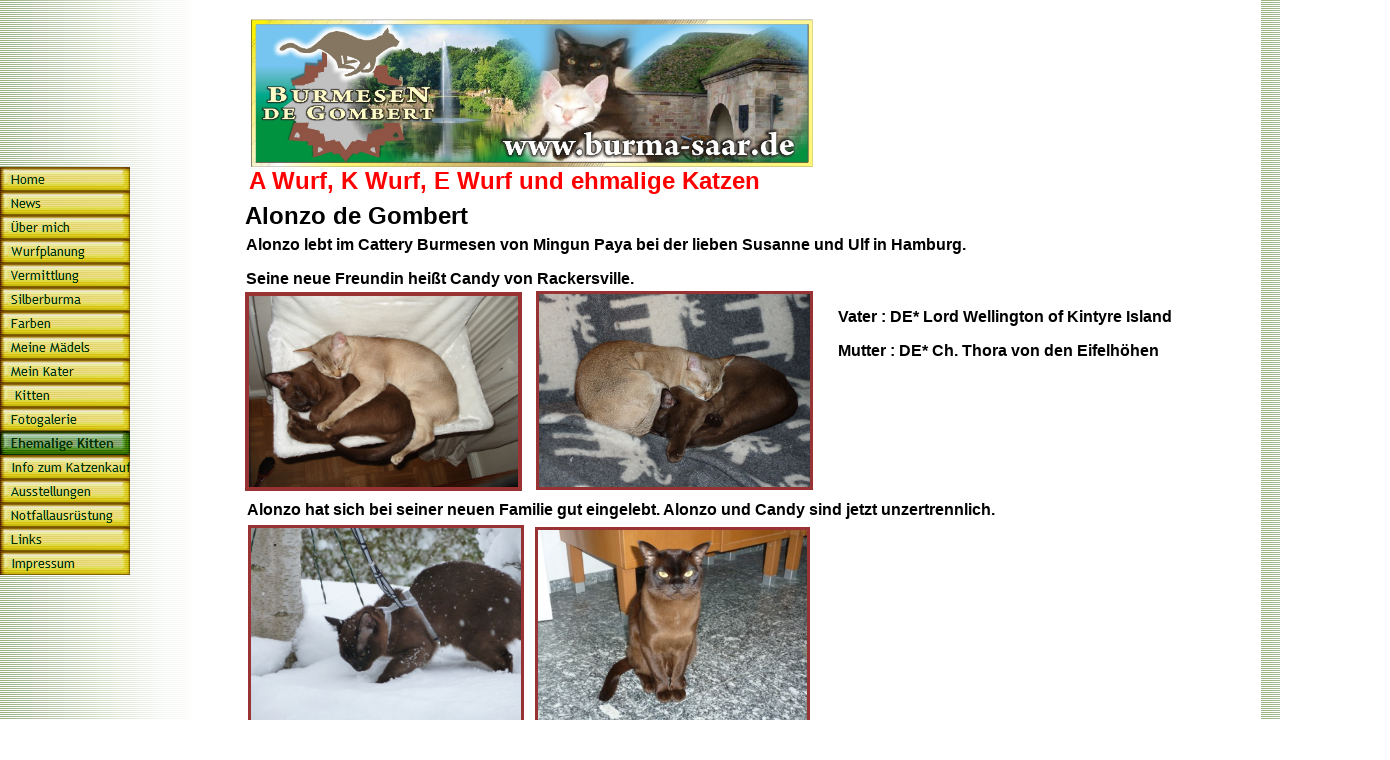

--- FILE ---
content_type: text/html
request_url: http://burma-saar.de/html/ehemalige_kitten.html
body_size: 10835
content:

<!DOCTYPE HTML PUBLIC "-//W3C//DTD HTML 4.01 Transitional//EN">
<html>
<head>
<title>Ehemalige Kitten</title>
<meta http-equiv="Content-Type" content="text/html; charset=ISO-8859-1">
<meta name="Generator" content="NetObjects Fusion 9 for Windows">
<script type="text/javascript">
<!--
function F_loadRollover(){} function F_roll(){}
//-->
</script>
<SCRIPT TYPE="text/javascript" SRC="../assets/rollover.js"></SCRIPT>
<link rel="stylesheet" type="text/css" href="../html/style.css">
<link rel="stylesheet" type="text/css" href="../html/site.css">
</head>
<body style="margin: 0px;">
 <table cellpadding="0" cellspacing="0" border="0" width="1390">
  <tr valign="top" align="left">
   <td>
    <table border="0" cellspacing="0" cellpadding="0" width="130">
     <tr valign="top" align="left">
      <td height="167"></td>
     </tr>
     <tr valign="top" align="left">
      <td height="408" width="130">
       <table id="NavigationBar1" border="0" cellspacing="0" cellpadding="0" width="130">
        <tr valign="top" align="left">
         <td width="130" height="24"><a href="../index.html" style="cursor:hand; text-decoration:none;" onMouseOver="F_loadRollover('Navigationsschaltflaeche18','',0);F_roll('Navigationsschaltflaeche18',1)" onMouseOut="F_roll('Navigationsschaltflaeche18',0)"><img id="Navigationsschaltflaeche18" name="Navigationsschaltflaeche18" height="24" width="130" src="../assets/images/autogen/Home_Np1_1.gif" onmouseover="F_loadRollover(this,'Home_NRp2_1.gif',0)" border="0" alt="Home" title="Home"></a></td>
        </tr>
        <tr valign="top" align="left">
         <td width="130" height="24"><a href="../html/news.html" style="cursor:hand; text-decoration:none;" onMouseOver="F_loadRollover('Navigationsschaltflaeche19','',0);F_roll('Navigationsschaltflaeche19',1)" onMouseOut="F_roll('Navigationsschaltflaeche19',0)"><img id="Navigationsschaltflaeche19" name="Navigationsschaltflaeche19" height="24" width="130" src="../assets/images/autogen/News_Np1_1.gif" onmouseover="F_loadRollover(this,'News_NRp2_1.gif',0)" border="0" alt="News" title="News"></a></td>
        </tr>
        <tr valign="top" align="left">
         <td width="130" height="24"><a href="../html/uber_mich_.html" style="cursor:hand; text-decoration:none;" onMouseOver="F_loadRollover('Navigationsschaltflaeche20','',0);F_roll('Navigationsschaltflaeche20',1)" onMouseOut="F_roll('Navigationsschaltflaeche20',0)"><img id="Navigationsschaltflaeche20" name="Navigationsschaltflaeche20" height="24" width="130" src="../assets/images/autogen/Uber_mich__Np1_1.gif" onmouseover="F_loadRollover(this,'Uber_mich__NRp2_1.gif',0)" border="0" alt="Über mich " title="Über mich "></a></td>
        </tr>
        <tr valign="top" align="left">
         <td width="130" height="24"><a href="../html/wurfplanung.html" style="cursor:hand; text-decoration:none;" onMouseOver="F_loadRollover('Navigationsschaltflaeche21','',0);F_roll('Navigationsschaltflaeche21',1)" onMouseOut="F_roll('Navigationsschaltflaeche21',0)"><img id="Navigationsschaltflaeche21" name="Navigationsschaltflaeche21" height="24" width="130" src="../assets/images/autogen/Wurfplanung_Np1_1.gif" onmouseover="F_loadRollover(this,'Wurfplanung_NRp2_1.gif',0)" border="0" alt="Wurfplanung" title="Wurfplanung"></a></td>
        </tr>
        <tr valign="top" align="left">
         <td width="130" height="24"><a href="../html/vermittlung.html" style="cursor:hand; text-decoration:none;" onMouseOver="F_loadRollover('Navigationsschaltflaeche22','',0);F_roll('Navigationsschaltflaeche22',1)" onMouseOut="F_roll('Navigationsschaltflaeche22',0)"><img id="Navigationsschaltflaeche22" name="Navigationsschaltflaeche22" height="24" width="130" src="../assets/images/autogen/Vermittlung_Np1_1.gif" onmouseover="F_loadRollover(this,'Vermittlung_NRp2_1.gif',0)" border="0" alt="Vermittlung" title="Vermittlung"></a></td>
        </tr>
        <tr valign="top" align="left">
         <td width="130" height="24"><a href="../html/silberburma.html" style="cursor:hand; text-decoration:none;" onMouseOver="F_loadRollover('Navigationsschaltflaeche23','',0);F_roll('Navigationsschaltflaeche23',1)" onMouseOut="F_roll('Navigationsschaltflaeche23',0)"><img id="Navigationsschaltflaeche23" name="Navigationsschaltflaeche23" height="24" width="130" src="../assets/images/autogen/Silberburma_Np1_1.gif" onmouseover="F_loadRollover(this,'Silberburma_NRp2_1.gif',0)" border="0" alt="Silberburma" title="Silberburma"></a></td>
        </tr>
        <tr valign="top" align="left">
         <td width="130" height="24"><a href="../html/farben.html" style="cursor:hand; text-decoration:none;" onMouseOver="F_loadRollover('Navigationsschaltflaeche24','',0);F_roll('Navigationsschaltflaeche24',1)" onMouseOut="F_roll('Navigationsschaltflaeche24',0)"><img id="Navigationsschaltflaeche24" name="Navigationsschaltflaeche24" height="24" width="130" src="../assets/images/autogen/Farben_Np1_1.gif" onmouseover="F_loadRollover(this,'Farben_NRp2_1.gif',0)" border="0" alt="Farben" title="Farben"></a></td>
        </tr>
        <tr valign="top" align="left">
         <td width="130" height="24"><a href="../html/meine_madels.html" style="cursor:hand; text-decoration:none;" onMouseOver="F_loadRollover('Navigationsschaltflaeche25','',0);F_roll('Navigationsschaltflaeche25',1)" onMouseOut="F_roll('Navigationsschaltflaeche25',0)"><img id="Navigationsschaltflaeche25" name="Navigationsschaltflaeche25" height="24" width="130" src="../assets/images/autogen/Meine_Madels_Np1_1.gif" onmouseover="F_loadRollover(this,'Meine_Madels_NRp2_1.gif',0)" border="0" alt="Meine Mädels" title="Meine Mädels"></a></td>
        </tr>
        <tr valign="top" align="left">
         <td width="130" height="24"><a href="../html/mein_kater.html" style="cursor:hand; text-decoration:none;" onMouseOver="F_loadRollover('Navigationsschaltflaeche26','',0);F_roll('Navigationsschaltflaeche26',1)" onMouseOut="F_roll('Navigationsschaltflaeche26',0)"><img id="Navigationsschaltflaeche26" name="Navigationsschaltflaeche26" height="24" width="130" src="../assets/images/autogen/Mein_Kater_Np1_1.gif" onmouseover="F_loadRollover(this,'Mein_Kater_NRp2_1.gif',0)" border="0" alt="Mein Kater" title="Mein Kater"></a></td>
        </tr>
        <tr valign="top" align="left">
         <td width="130" height="24"><a href="../html/_kitten.html" style="cursor:hand; text-decoration:none;" onMouseOver="F_loadRollover('Navigationsschaltflaeche27','',0);F_roll('Navigationsschaltflaeche27',1)" onMouseOut="F_roll('Navigationsschaltflaeche27',0)"><img id="Navigationsschaltflaeche27" name="Navigationsschaltflaeche27" height="24" width="130" src="../assets/images/autogen/_Kitten_Np1_1.gif" onmouseover="F_loadRollover(this,'_Kitten_NRp2_1.gif',0)" border="0" alt=" Kitten" title=" Kitten"></a></td>
        </tr>
        <tr valign="top" align="left">
         <td width="130" height="24"><a href="../html/fotogalerie.html" style="cursor:hand; text-decoration:none;" onMouseOver="F_loadRollover('Navigationsschaltflaeche28','',0);F_roll('Navigationsschaltflaeche28',1)" onMouseOut="F_roll('Navigationsschaltflaeche28',0)"><img id="Navigationsschaltflaeche28" name="Navigationsschaltflaeche28" height="24" width="130" src="../assets/images/autogen/Fotogalerie_Np1_1.gif" onmouseover="F_loadRollover(this,'Fotogalerie_NRp2_1.gif',0)" border="0" alt="Fotogalerie" title="Fotogalerie"></a></td>
        </tr>
        <tr valign="top" align="left">
         <td width="130" height="24"><a href="../html/ehemalige_kitten.html" style="cursor:hand; text-decoration:none;" onMouseOver="F_loadRollover('Navigationsschaltflaeche29','',0);F_roll('Navigationsschaltflaeche29',1)" onMouseOut="F_roll('Navigationsschaltflaeche29',0)"><img id="Navigationsschaltflaeche29" name="Navigationsschaltflaeche29" height="24" width="130" src="../assets/images/autogen/Ehemalige_Kitten_Hp3_1.gif" onmouseover="F_loadRollover(this,'Ehemalige_Kitten_HRp4_1.gif',0)" border="0" alt="Ehemalige Kitten" title="Ehemalige Kitten"></a></td>
        </tr>
        <tr valign="top" align="left">
         <td width="130" height="24"><a href="../html/info_zum_katzenkauf.html" style="cursor:hand; text-decoration:none;" onMouseOver="F_loadRollover('Navigationsschaltflaeche30','',0);F_roll('Navigationsschaltflaeche30',1)" onMouseOut="F_roll('Navigationsschaltflaeche30',0)"><img id="Navigationsschaltflaeche30" name="Navigationsschaltflaeche30" height="24" width="130" src="../assets/images/autogen/Info_zum_Katzenkauf_Np1.gif" onmouseover="F_loadRollover(this,'Info_zum_Katzenkauf_NRp2.gif',0)" border="0" alt="Info zum Katzenkauf" title="Info zum Katzenkauf"></a></td>
        </tr>
        <tr valign="top" align="left">
         <td width="130" height="24"><a href="../html/ausstellungen.html" style="cursor:hand; text-decoration:none;" onMouseOver="F_loadRollover('Navigationsschaltflaeche31','',0);F_roll('Navigationsschaltflaeche31',1)" onMouseOut="F_roll('Navigationsschaltflaeche31',0)"><img id="Navigationsschaltflaeche31" name="Navigationsschaltflaeche31" height="24" width="130" src="../assets/images/autogen/Ausstellungen_Np1_1.gif" onmouseover="F_loadRollover(this,'Ausstellungen_NRp2_1.gif',0)" border="0" alt="Ausstellungen" title="Ausstellungen"></a></td>
        </tr>
        <tr valign="top" align="left">
         <td width="130" height="24"><a href="../html/notfallausrustung.html" style="cursor:hand; text-decoration:none;" onMouseOver="F_loadRollover('Navigationsschaltflaeche32','',0);F_roll('Navigationsschaltflaeche32',1)" onMouseOut="F_roll('Navigationsschaltflaeche32',0)"><img id="Navigationsschaltflaeche32" name="Navigationsschaltflaeche32" height="24" width="130" src="../assets/images/autogen/Notfallausrustung_Np1.gif" onmouseover="F_loadRollover(this,'Notfallausrustung_NRp2.gif',0)" border="0" alt="Notfallausrüstung" title="Notfallausrüstung"></a></td>
        </tr>
        <tr valign="top" align="left">
         <td width="130" height="24"><a href="../html/links.html" style="cursor:hand; text-decoration:none;" onMouseOver="F_loadRollover('Navigationsschaltflaeche33','',0);F_roll('Navigationsschaltflaeche33',1)" onMouseOut="F_roll('Navigationsschaltflaeche33',0)"><img id="Navigationsschaltflaeche33" name="Navigationsschaltflaeche33" height="24" width="130" src="../assets/images/autogen/Links_Np1_1.gif" onmouseover="F_loadRollover(this,'Links_NRp2_1.gif',0)" border="0" alt="Links" title="Links"></a></td>
        </tr>
        <tr valign="top" align="left">
         <td width="130" height="24"><a href="../html/impressum.html" style="cursor:hand; text-decoration:none;" onMouseOver="F_loadRollover('Navigationsschaltflaeche34','',0);F_roll('Navigationsschaltflaeche34',1)" onMouseOut="F_roll('Navigationsschaltflaeche34',0)"><img id="Navigationsschaltflaeche34" name="Navigationsschaltflaeche34" height="24" width="130" src="../assets/images/autogen/Impressum_Np1_1.gif" onmouseover="F_loadRollover(this,'Impressum_NRp2_1.gif',0)" border="0" alt="Impressum" title="Impressum"></a></td>
        </tr>
       </table>
      </td>
     </tr>
    </table>
   </td>
   <td>
    <table cellpadding="0" cellspacing="0" border="0" width="1260">
     <tr valign="top" align="left">
      <td>
       <table border="0" cellspacing="0" cellpadding="0" width="785">
        <tr valign="top" align="left">
         <td width="115" height="19"><img src="../assets/images/autogen/clearpixel.gif" width="115" height="1" border="0" alt=""></td>
         <td width="4"><img src="../assets/images/autogen/clearpixel.gif" width="4" height="1" border="0" alt=""></td>
         <td width="2"><img src="../assets/images/autogen/clearpixel.gif" width="2" height="1" border="0" alt=""></td>
         <td width="376"><img src="../assets/images/autogen/clearpixel.gif" width="376" height="1" border="0" alt=""></td>
         <td width="186"><img src="../assets/images/autogen/clearpixel.gif" width="186" height="1" border="0" alt=""></td>
         <td width="102"><img src="../assets/images/autogen/clearpixel.gif" width="102" height="1" border="0" alt=""></td>
        </tr>
        <tr valign="top" align="left">
         <td colspan="3" height="148"></td>
         <td colspan="2" width="562"><img id="Bild202" height="148" width="562" src="../assets/images/Burma-Saar-banner.jpg" border="0" alt="Burma-Saar-banner" title="Burma-Saar-banner"></td>
         <td></td>
        </tr>
        <tr valign="top" align="left">
         <td colspan="2"></td>
         <td colspan="4" width="666" class="TextObject">
          <p><b><span style="font-size: 24px; color: rgb(255,0,0);">A Wurf, K Wurf, E Wurf und ehmalige Katzen</span></b></p>
         </td>
        </tr>
        <tr valign="top" align="left">
         <td colspan="6" height="7"></td>
        </tr>
        <tr valign="top" align="left">
         <td></td>
         <td colspan="3" width="382" class="TextObject">
          <p><b><span style="font-family: 'Arial Black', 'Helvetica Bold', Charcoal, Sans-serif; font-size: 24px;">Alonzo de Gombert</span></b></p>
         </td>
         <td colspan="2"></td>
        </tr>
       </table>
       <table border="0" cellspacing="0" cellpadding="0" width="1063">
        <tr valign="top" align="left">
         <td width="116" height="6"><img src="../assets/images/autogen/clearpixel.gif" width="116" height="1" border="0" alt=""></td>
         <td width="947"><img src="../assets/images/autogen/clearpixel.gif" width="947" height="1" border="0" alt=""></td>
        </tr>
        <tr valign="top" align="left">
         <td></td>
         <td width="947" class="TextObject">
          <p><b>Alonzo&nbsp;lebt im Cattery Burmesen von Mingun Paya bei der lieben Susanne und Ulf in Hamburg.</b></p>
          <p><b>Seine neue Freundin heißt Candy von Rackersville.</b></p>
         </td>
        </tr>
       </table>
       <table cellpadding="0" cellspacing="0" border="0" width="1087">
        <tr valign="top" align="left">
         <td>
          <table border="0" cellspacing="0" cellpadding="0" width="683">
           <tr valign="top" align="left">
            <td width="115" height="3"><img src="../assets/images/autogen/clearpixel.gif" width="115" height="1" border="0" alt=""></td>
            <td></td>
            <td width="14"><img src="../assets/images/autogen/clearpixel.gif" width="14" height="1" border="0" alt=""></td>
            <td></td>
           </tr>
           <tr valign="top" align="left">
            <td colspan="3" height="1"></td>
            <td rowspan="2" width="277"><img id="Bild204" height="193" width="271" src="../assets/images/P1000555.jpg" border="3" style="border-left-color:  rgb(153,51,51); border-left-style: solid; border-top-color:  rgb(153,51,51); border-top-style: solid; border-right-color:  rgb(153,51,51); border-right-style: solid; border-bottom-color:  rgb(153,51,51); border-bottom-style: solid;" alt="P1000555" title="P1000555"></td>
           </tr>
           <tr valign="top" align="left">
            <td height="198"></td>
            <td rowspan="2" width="277"><img id="Bild203" height="191" width="269" src="../assets/images/USA_LPA_Katzen2012001.JPG" border="4" style="border-left-color:  rgb(153,51,51); border-left-style: solid; border-top-color:  rgb(153,51,51); border-top-style: solid; border-right-color:  rgb(153,51,51); border-right-style: solid; border-bottom-color:  rgb(153,51,51); border-bottom-style: solid;" alt="USA+LPA+Katzen2012001" title="USA+LPA+Katzen2012001"></td>
            <td></td>
           </tr>
           <tr valign="top" align="left">
            <td height="1"></td>
            <td colspan="2"></td>
           </tr>
          </table>
         </td>
         <td>
          <table border="0" cellspacing="0" cellpadding="0" width="404">
           <tr valign="top" align="left">
            <td width="25" height="20"><img src="../assets/images/autogen/clearpixel.gif" width="25" height="1" border="0" alt=""></td>
            <td width="379"><img src="../assets/images/autogen/clearpixel.gif" width="379" height="1" border="0" alt=""></td>
           </tr>
           <tr valign="top" align="left">
            <td></td>
            <td width="379" class="TextObject">
             <p><b>Vater : DE*&nbsp;Lord Wellington of Kintyre Island</b></p>
             <p><b>Mutter : DE*&nbsp;Ch. Thora von den Eifelhöhen</b></p>
            </td>
           </tr>
          </table>
         </td>
        </tr>
       </table>
       <table border="0" cellspacing="0" cellpadding="0" width="981">
        <tr valign="top" align="left">
         <td width="117" height="10"><img src="../assets/images/autogen/clearpixel.gif" width="117" height="1" border="0" alt=""></td>
         <td width="864"><img src="../assets/images/autogen/clearpixel.gif" width="864" height="1" border="0" alt=""></td>
        </tr>
        <tr valign="top" align="left">
         <td></td>
         <td width="864" class="TextObject">
          <p><b>Alonzo hat sich bei seiner neuen Familie gut eingelebt. Alonzo und Candy sind jetzt unzertrennlich.</b></p>
         </td>
        </tr>
       </table>
       <table border="0" cellspacing="0" cellpadding="0" width="680">
        <tr valign="top" align="left">
         <td width="118" height="6"><img src="../assets/images/autogen/clearpixel.gif" width="118" height="1" border="0" alt=""></td>
         <td></td>
         <td width="11"><img src="../assets/images/autogen/clearpixel.gif" width="11" height="1" border="0" alt=""></td>
         <td></td>
        </tr>
        <tr valign="top" align="left">
         <td height="2"></td>
         <td rowspan="2" width="276"><img id="Bild207" height="194" width="270" src="../assets/images/Alonzo_im_Schnee.jpg" border="3" style="border-left-color:  rgb(153,51,51); border-left-style: solid; border-top-color:  rgb(153,51,51); border-top-style: solid; border-right-color:  rgb(153,51,51); border-right-style: solid; border-bottom-color:  rgb(153,51,51); border-bottom-style: solid;" alt="Alonzo im Schnee" title="Alonzo im Schnee"></td>
         <td colspan="2"></td>
        </tr>
        <tr valign="top" align="left">
         <td height="198"></td>
         <td></td>
         <td rowspan="2" width="275"><img id="Bild225" height="195" width="269" src="../assets/images/Alonzo_neu.jpg" border="3" style="border-left-color:  rgb(153,51,51); border-left-style: solid; border-top-color:  rgb(153,51,51); border-top-style: solid; border-right-color:  rgb(153,51,51); border-right-style: solid; border-bottom-color:  rgb(153,51,51); border-bottom-style: solid;" alt="Alonzo neu" title="Alonzo neu"></td>
        </tr>
        <tr valign="top" align="left">
         <td colspan="3" height="3"></td>
        </tr>
       </table>
       <table cellpadding="0" cellspacing="0" border="0" width="888">
        <tr valign="top" align="left">
         <td>
          <table border="0" cellspacing="0" cellpadding="0" width="491">
           <tr valign="top" align="left">
            <td width="117" height="2"><img src="../assets/images/autogen/clearpixel.gif" width="117" height="1" border="0" alt=""></td>
            <td width="374"><img src="../assets/images/autogen/clearpixel.gif" width="374" height="1" border="0" alt=""></td>
           </tr>
           <tr valign="top" align="left">
            <td></td>
            <td width="374" class="TextObject">
             <p><b>Alonzo und Candy sind Stolze Eltern geworden </b></p>
            </td>
           </tr>
          </table>
         </td>
         <td>
          <table border="0" cellspacing="0" cellpadding="0" width="397">
           <tr valign="top" align="left">
            <td width="84" height="4"><img src="../assets/images/autogen/clearpixel.gif" width="84" height="1" border="0" alt=""></td>
            <td width="313"><img src="../assets/images/autogen/clearpixel.gif" width="313" height="1" border="0" alt=""></td>
           </tr>
           <tr valign="top" align="left">
            <td></td>
            <td width="313" class="TextObject">
             <p><b>Hier ihr Nachwuchs mit der Mama</b></p>
            </td>
           </tr>
          </table>
         </td>
        </tr>
       </table>
       <table cellpadding="0" cellspacing="0" border="0" width="970">
        <tr valign="top" align="left">
         <td>
          <table border="0" cellspacing="0" cellpadding="0" width="386">
           <tr valign="top" align="left">
            <td width="115" height="1"><img src="../assets/images/autogen/clearpixel.gif" width="115" height="1" border="0" alt=""></td>
            <td width="2"><img src="../assets/images/autogen/clearpixel.gif" width="2" height="1" border="0" alt=""></td>
            <td width="211"><img src="../assets/images/autogen/clearpixel.gif" width="211" height="1" border="0" alt=""></td>
            <td width="58"><img src="../assets/images/autogen/clearpixel.gif" width="58" height="1" border="0" alt=""></td>
           </tr>
           <tr valign="top" align="left">
            <td height="201"></td>
            <td colspan="3" width="271"><img id="Bild206" height="195" width="265" src="../assets/images/DSC03612.JPG" border="3" style="border-left-color:  rgb(153,51,51); border-left-style: solid; border-top-color:  rgb(153,51,51); border-top-style: solid; border-right-color:  rgb(153,51,51); border-right-style: solid; border-bottom-color:  rgb(153,51,51); border-bottom-style: solid;" alt="DSC03612" title="DSC03612"></td>
           </tr>
           <tr valign="top" align="left">
            <td colspan="4" height="14"></td>
           </tr>
           <tr valign="top" align="left">
            <td colspan="2"></td>
            <td width="211" class="TextObject">
             <p><b><span style="font-size: 24px; color: rgb(255,0,255);">Asina de Gombert</span></b></p>
            </td>
            <td></td>
           </tr>
          </table>
         </td>
         <td>
          <table border="0" cellspacing="0" cellpadding="0" width="584">
           <tr valign="top" align="left">
            <td width="134" height="1"><img src="../assets/images/autogen/clearpixel.gif" width="134" height="1" border="0" alt=""></td>
            <td></td>
            <td width="60"><img src="../assets/images/autogen/clearpixel.gif" width="60" height="1" border="0" alt=""></td>
            <td></td>
           </tr>
           <tr valign="top" align="left">
            <td colspan="3" height="1"></td>
            <td rowspan="2" width="164"><img id="Bild226" height="164" width="158" src="../assets/images/Candy_und_Kitten.jpg" border="3" style="border-left-color:  rgb(153,51,51); border-left-style: solid; border-top-color:  rgb(153,51,51); border-top-style: solid; border-right-color:  rgb(153,51,51); border-right-style: solid; border-bottom-color:  rgb(153,51,51); border-bottom-style: solid;" alt="Candy und Kitten" title="Candy und Kitten"></td>
           </tr>
           <tr valign="top" align="left">
            <td height="169"></td>
            <td rowspan="2" width="226"><img id="Bild224" height="211" width="220" src="../assets/images/Kitten_von_Candy.jpg" border="3" style="border-left-color:  rgb(153,51,51); border-left-style: solid; border-top-color:  rgb(153,51,51); border-top-style: solid; border-right-color:  rgb(153,51,51); border-right-style: solid; border-bottom-color:  rgb(153,51,51); border-bottom-style: solid;" alt="Kitten von Candy" title="Kitten von Candy"></td>
            <td></td>
           </tr>
           <tr valign="top" align="left">
            <td height="48"></td>
            <td colspan="2"></td>
           </tr>
          </table>
         </td>
        </tr>
       </table>
       <table border="0" cellspacing="0" cellpadding="0" width="793">
        <tr valign="top" align="left">
         <td width="118" height="6"><img src="../assets/images/autogen/clearpixel.gif" width="118" height="1" border="0" alt=""></td>
         <td width="675"><img src="../assets/images/autogen/clearpixel.gif" width="675" height="1" border="0" alt=""></td>
        </tr>
        <tr valign="top" align="left">
         <td></td>
         <td width="675" class="TextObject">
          <p><b>Asina lebt jetzt im Cattery Alturas von Fam. Verschraegen in Belgien. </b></p>
         </td>
        </tr>
       </table>
       <table border="0" cellspacing="0" cellpadding="0" width="818">
        <tr valign="top" align="left">
         <td width="116" height="2"><img src="../assets/images/autogen/clearpixel.gif" width="116" height="1" border="0" alt=""></td>
         <td width="1"><img src="../assets/images/autogen/clearpixel.gif" width="1" height="1" border="0" alt=""></td>
         <td width="1"><img src="../assets/images/autogen/clearpixel.gif" width="1" height="1" border="0" alt=""></td>
         <td width="324"><img src="../assets/images/autogen/clearpixel.gif" width="324" height="1" border="0" alt=""></td>
         <td width="1"><img src="../assets/images/autogen/clearpixel.gif" width="1" height="1" border="0" alt=""></td>
         <td width="2"><img src="../assets/images/autogen/clearpixel.gif" width="2" height="1" border="0" alt=""></td>
         <td width="20"><img src="../assets/images/autogen/clearpixel.gif" width="20" height="1" border="0" alt=""></td>
         <td width="3"><img src="../assets/images/autogen/clearpixel.gif" width="3" height="1" border="0" alt=""></td>
         <td width="30"><img src="../assets/images/autogen/clearpixel.gif" width="30" height="1" border="0" alt=""></td>
         <td width="295"><img src="../assets/images/autogen/clearpixel.gif" width="295" height="1" border="0" alt=""></td>
         <td width="24"><img src="../assets/images/autogen/clearpixel.gif" width="24" height="1" border="0" alt=""></td>
         <td width="1"><img src="../assets/images/autogen/clearpixel.gif" width="1" height="1" border="0" alt=""></td>
        </tr>
        <tr valign="top" align="left">
         <td colspan="3"></td>
         <td colspan="7" width="675" class="TextObject">
          <p><b>Die ersten Fotos aus ihrem neuen Zuhause</b></p>
         </td>
         <td colspan="2"></td>
        </tr>
        <tr valign="top" align="left">
         <td colspan="12" height="8"></td>
        </tr>
        <tr valign="top" align="left">
         <td colspan="8" height="1"></td>
         <td colspan="4" rowspan="2" width="350"><img id="Bild209" height="200" width="344" src="../assets/images/Asina2.jpg" border="3" style="border-left-color:  rgb(255,0,255); border-left-style: solid; border-top-color:  rgb(255,0,255); border-top-style: solid; border-right-color:  rgb(255,0,255); border-right-style: solid; border-bottom-color:  rgb(255,0,255); border-bottom-style: solid;" alt="Asina2" title="Asina2"></td>
        </tr>
        <tr valign="top" align="left">
         <td colspan="2" height="205"></td>
         <td colspan="4" rowspan="2" width="328"><img id="Bild208" height="202" width="322" src="../assets/images/Asina_1.jpg" border="3" style="border-left-color:  rgb(255,0,255); border-left-style: solid; border-top-color:  rgb(255,0,255); border-top-style: solid; border-right-color:  rgb(255,0,255); border-right-style: solid; border-bottom-color:  rgb(255,0,255); border-bottom-style: solid;" alt="Asina 1" title="Asina 1"></td>
         <td colspan="2"></td>
        </tr>
        <tr valign="top" align="left">
         <td colspan="2" height="3"></td>
         <td colspan="6"></td>
        </tr>
        <tr valign="top" align="left">
         <td colspan="12" height="9"></td>
        </tr>
        <tr valign="top" align="left">
         <td colspan="7" height="3"></td>
         <td colspan="4" rowspan="2" width="352"><img id="Bild211" height="219" width="346" src="../assets/images/Asina_11.jpg" border="3" style="border-left-color:  rgb(255,0,255); border-left-style: solid; border-top-color:  rgb(255,0,255); border-top-style: solid; border-right-color:  rgb(255,0,255); border-right-style: solid; border-bottom-color:  rgb(255,0,255); border-bottom-style: solid;" alt="Asina 11" title="Asina 11"></td>
         <td></td>
        </tr>
        <tr valign="top" align="left">
         <td colspan="2" height="222"></td>
         <td colspan="2" width="325"><img id="Bild210" height="216" width="319" src="../assets/images/Asina_10.jpg" border="3" style="border-left-color:  rgb(255,0,255); border-left-style: solid; border-top-color:  rgb(255,0,255); border-top-style: solid; border-right-color:  rgb(255,0,255); border-right-style: solid; border-bottom-color:  rgb(255,0,255); border-bottom-style: solid;" alt="Asina 10" title="Asina 10"></td>
         <td colspan="3"></td>
         <td></td>
        </tr>
        <tr valign="top" align="left">
         <td colspan="12" height="14"></td>
        </tr>
        <tr valign="top" align="left">
         <td height="216"></td>
         <td colspan="4" width="327"><img id="Bild212" height="208" width="319" src="../assets/images/001.JPG" border="4" style="border-left-color:  rgb(255,0,255); border-left-style: solid; border-top-color:  rgb(255,0,255); border-top-style: solid; border-right-color:  rgb(255,0,255); border-right-style: solid; border-bottom-color:  rgb(255,0,255); border-bottom-style: solid;" alt="001" title="001"></td>
         <td colspan="7"></td>
        </tr>
        <tr valign="top" align="left">
         <td colspan="12" height="21"></td>
        </tr>
        <tr valign="top" align="left">
         <td></td>
         <td colspan="8" width="382" class="TextObject">
          <p><b><span style="font-size: 24px; color: rgb(255,0,0);">Adina de Gombert</span></b></p>
         </td>
         <td colspan="3"></td>
        </tr>
       </table>
       <table border="0" cellspacing="0" cellpadding="0" width="941">
        <tr valign="top" align="left">
         <td width="116" height="8"><img src="../assets/images/autogen/clearpixel.gif" width="116" height="1" border="0" alt=""></td>
         <td width="825"><img src="../assets/images/autogen/clearpixel.gif" width="825" height="1" border="0" alt=""></td>
        </tr>
        <tr valign="top" align="left">
         <td></td>
         <td width="825" class="TextObject">
          <p><b>Adina hat ein ein wunderschönes Zuhause bei Herr Schuberth in Erlangen gefunden. In den nächsten Wochen ist sie nicht mehr alleine, ein kleines Burmamädel zieht noch als Spielkameradin</b> <b>ein.</b></p>
         </td>
        </tr>
       </table>
       <table border="0" cellspacing="0" cellpadding="0" width="775">
        <tr valign="top" align="left">
         <td width="117" height="11"><img src="../assets/images/autogen/clearpixel.gif" width="117" height="1" border="0" alt=""></td>
         <td width="1"><img src="../assets/images/autogen/clearpixel.gif" width="1" height="1" border="0" alt=""></td>
         <td width="1"><img src="../assets/images/autogen/clearpixel.gif" width="1" height="1" border="0" alt=""></td>
         <td></td>
         <td width="1"><img src="../assets/images/autogen/clearpixel.gif" width="1" height="1" border="0" alt=""></td>
         <td width="10"><img src="../assets/images/autogen/clearpixel.gif" width="10" height="1" border="0" alt=""></td>
         <td width="4"><img src="../assets/images/autogen/clearpixel.gif" width="4" height="1" border="0" alt=""></td>
         <td width="1"><img src="../assets/images/autogen/clearpixel.gif" width="1" height="1" border="0" alt=""></td>
         <td width="10"><img src="../assets/images/autogen/clearpixel.gif" width="10" height="1" border="0" alt=""></td>
         <td width="272"><img src="../assets/images/autogen/clearpixel.gif" width="272" height="1" border="0" alt=""></td>
         <td width="27"><img src="../assets/images/autogen/clearpixel.gif" width="27" height="1" border="0" alt=""></td>
         <td width="1"><img src="../assets/images/autogen/clearpixel.gif" width="1" height="1" border="0" alt=""></td>
         <td width="32"><img src="../assets/images/autogen/clearpixel.gif" width="32" height="1" border="0" alt=""></td>
        </tr>
        <tr valign="top" align="left">
         <td colspan="9" height="1"></td>
         <td colspan="3" rowspan="2" width="300"><img id="Bild215" height="221" width="294" src="../assets/images/Adina_fur_HP_28.7.13.jpg" border="3" style="border-left-color:  rgb(255,0,0); border-left-style: solid; border-top-color:  rgb(255,0,0); border-top-style: solid; border-right-color:  rgb(255,0,0); border-right-style: solid; border-bottom-color:  rgb(255,0,0); border-bottom-style: solid;" alt="Adina für HP 28.7.13" title="Adina für HP 28.7.13"></td>
         <td></td>
        </tr>
        <tr valign="top" align="left">
         <td colspan="3" height="226"></td>
         <td colspan="5" rowspan="2" width="314"><img id="Bild214" height="221" width="308" src="../assets/images/Adina_14.7.13.jpg" border="3" style="border-left-color:  rgb(255,0,0); border-left-style: solid; border-top-color:  rgb(255,0,0); border-top-style: solid; border-right-color:  rgb(255,0,0); border-right-style: solid; border-bottom-color:  rgb(255,0,0); border-bottom-style: solid;" alt="Adina 14.7.13" title="Adina 14.7.13"></td>
         <td></td>
         <td></td>
        </tr>
        <tr valign="top" align="left">
         <td colspan="3" height="1"></td>
         <td colspan="5"></td>
        </tr>
        <tr valign="top" align="left">
         <td colspan="13" height="13"></td>
        </tr>
        <tr valign="top" align="left">
         <td></td>
         <td colspan="9" width="598" class="TextObject">
          <p><b>Adina und ihre neue Freundin Diamond von Pujami`s</b></p>
         </td>
         <td colspan="3"></td>
        </tr>
        <tr valign="top" align="left">
         <td colspan="13" height="7"></td>
        </tr>
        <tr valign="top" align="left">
         <td colspan="3" height="224"></td>
         <td rowspan="2" width="298"><img id="Bild222" height="219" width="292" src="../assets/images/Diamond_und_Adina_neu_1.jpg" border="3" style="border-left-color:  rgb(255,0,0); border-left-style: solid; border-top-color:  rgb(255,0,0); border-top-style: solid; border-right-color:  rgb(255,0,0); border-right-style: solid; border-bottom-color:  rgb(255,0,0); border-bottom-style: solid;" alt="Diamond und Adina neu 1" title="Diamond und Adina neu 1"></td>
         <td colspan="2"></td>
         <td colspan="6" width="315"><img id="Bild223" height="218" width="309" src="../assets/images/Diamond_und_Adina_neu_2.jpg" border="3" style="border-left-color:  rgb(255,0,0); border-left-style: solid; border-top-color:  rgb(255,0,0); border-top-style: solid; border-right-color:  rgb(255,0,0); border-right-style: solid; border-bottom-color:  rgb(255,0,0); border-bottom-style: solid;" alt="Diamond und Adina neu 2" title="Diamond und Adina neu 2"></td>
         <td></td>
        </tr>
        <tr valign="top" align="left">
         <td colspan="3" height="1"></td>
         <td colspan="9"></td>
        </tr>
        <tr valign="top" align="left">
         <td colspan="13" height="8"></td>
        </tr>
        <tr valign="top" align="left">
         <td colspan="2" height="223"></td>
         <td colspan="3" rowspan="2" width="300"><img id="Bild237" height="219" width="294" src="../assets/images/AdinauMondi5.10.14.jpg" border="3" style="border-left-color:  rgb(255,0,0); border-left-style: solid; border-top-color:  rgb(255,0,0); border-top-style: solid; border-right-color:  rgb(255,0,0); border-right-style: solid; border-bottom-color:  rgb(255,0,0); border-bottom-style: solid;" alt="AdinauMondi5.10.14" title="AdinauMondi5.10.14"></td>
         <td colspan="2"></td>
         <td colspan="4" width="310"><img id="Bild238" height="217" width="304" src="../assets/images/kkkkkkk.jpg" border="3" style="border-left-color:  rgb(255,0,0); border-left-style: solid; border-top-color:  rgb(255,0,0); border-top-style: solid; border-right-color:  rgb(255,0,0); border-right-style: solid; border-bottom-color:  rgb(255,0,0); border-bottom-style: solid;" alt="kkkkkkk" title="kkkkkkk"></td>
         <td colspan="2"></td>
        </tr>
        <tr valign="top" align="left">
         <td colspan="2" height="2"></td>
         <td colspan="8"></td>
        </tr>
        <tr valign="top" align="left">
         <td colspan="13" height="16"></td>
        </tr>
        <tr valign="top" align="left">
         <td colspan="2"></td>
         <td colspan="11" width="657" class="TextObject">
          <p><b><span style="font-size: 24px; color: rgb(255,204,153);">Athos de Gombert</span></b></p>
         </td>
        </tr>
       </table>
       <table border="0" cellspacing="0" cellpadding="0" width="969">
        <tr valign="top" align="left">
         <td width="115" height="6"><img src="../assets/images/autogen/clearpixel.gif" width="115" height="1" border="0" alt=""></td>
         <td width="854"><img src="../assets/images/autogen/clearpixel.gif" width="854" height="1" border="0" alt=""></td>
        </tr>
        <tr valign="top" align="left">
         <td></td>
         <td width="854" class="TextObject">
          <p><b>Athos&nbsp;lebt jetzt bei der lieben&nbsp;Doris in Lohmar. Er ist der Star bei Jungs und deren Freunde.</b></p>
         </td>
        </tr>
       </table>
       <table border="0" cellspacing="0" cellpadding="0" width="975">
        <tr valign="top" align="left">
         <td width="115" height="6"><img src="../assets/images/autogen/clearpixel.gif" width="115" height="1" border="0" alt=""></td>
         <td></td>
         <td width="13"><img src="../assets/images/autogen/clearpixel.gif" width="13" height="1" border="0" alt=""></td>
         <td></td>
         <td width="11"><img src="../assets/images/autogen/clearpixel.gif" width="11" height="1" border="0" alt=""></td>
         <td></td>
        </tr>
        <tr valign="top" align="left">
         <td height="1"></td>
         <td rowspan="3" width="277"><img id="Bild217" height="169" width="271" src="../assets/images/Athos_7.8.13.jpg" border="3" style="border-left-color:  rgb(255,204,153); border-left-style: solid; border-top-color:  rgb(255,204,153); border-top-style: solid; border-right-color:  rgb(255,204,153); border-right-style: solid; border-bottom-color:  rgb(255,204,153); border-bottom-style: solid;" alt="Athos 7.8.13" title="Athos 7.8.13"></td>
         <td colspan="4"></td>
        </tr>
        <tr valign="top" align="left">
         <td height="3"></td>
         <td></td>
         <td rowspan="3" width="291"><img id="Bild218" height="172" width="285" src="../assets/images/Athos_6.8.13.jpg" border="3" style="border-left-color:  rgb(255,204,153); border-left-style: solid; border-top-color:  rgb(255,204,153); border-top-style: solid; border-right-color:  rgb(255,204,153); border-right-style: solid; border-bottom-color:  rgb(255,204,153); border-bottom-style: solid;" alt="Athos 6.8.13" title="Athos 6.8.13"></td>
         <td colspan="2"></td>
        </tr>
        <tr valign="top" align="left">
         <td height="171"></td>
         <td></td>
         <td></td>
         <td rowspan="2" width="268"><img id="Bild219" height="169" width="262" src="../assets/images/1174615_625817530772407_586390519_n.jpg" border="3" style="border-left-color:  rgb(255,204,153); border-left-style: solid; border-top-color:  rgb(255,204,153); border-top-style: solid; border-right-color:  rgb(255,204,153); border-right-style: solid; border-bottom-color:  rgb(255,204,153); border-bottom-style: solid;" alt="1174615_625817530772407_586390519_n" title="1174615_625817530772407_586390519_n"></td>
        </tr>
        <tr valign="top" align="left">
         <td colspan="3" height="4"></td>
         <td></td>
        </tr>
       </table>
      </td>
      <td>
       <table border="0" cellspacing="0" cellpadding="0" width="173">
        <tr valign="top" align="left">
         <td width="148" height="346"><img src="../assets/images/autogen/clearpixel.gif" width="148" height="1" border="0" alt=""></td>
         <td width="25"><img src="../assets/images/autogen/clearpixel.gif" width="25" height="1" border="0" alt=""></td>
        </tr>
        <tr valign="top" align="left">
         <td></td>
         <td width="25" class="TextObject">
          <p>&nbsp;</p>
         </td>
        </tr>
       </table>
      </td>
     </tr>
    </table>
    <table border="0" cellspacing="0" cellpadding="0" width="1140">
     <tr valign="top" align="left">
      <td width="117" height="6"><img src="../assets/images/autogen/clearpixel.gif" width="117" height="1" border="0" alt=""></td>
      <td width="1023"><img src="../assets/images/autogen/clearpixel.gif" width="1023" height="1" border="0" alt=""></td>
     </tr>
     <tr valign="top" align="left">
      <td></td>
      <td width="1023" class="TextObject">
       <p><b>Athos hat einen Spielkamerad bekommen, Bubu ein Burmakater&nbsp;aus Wien ist eingezogen. Sie verstehen sich prächtig wie man sieht.</b></p>
      </td>
     </tr>
    </table>
    <table border="0" cellspacing="0" cellpadding="0" width="789">
     <tr valign="top" align="left">
      <td width="115" height="7"><img src="../assets/images/autogen/clearpixel.gif" width="115" height="1" border="0" alt=""></td>
      <td width="2"><img src="../assets/images/autogen/clearpixel.gif" width="2" height="1" border="0" alt=""></td>
      <td width="327"><img src="../assets/images/autogen/clearpixel.gif" width="327" height="1" border="0" alt=""></td>
      <td width="13"><img src="../assets/images/autogen/clearpixel.gif" width="13" height="1" border="0" alt=""></td>
      <td width="20"><img src="../assets/images/autogen/clearpixel.gif" width="20" height="1" border="0" alt=""></td>
      <td width="312"><img src="../assets/images/autogen/clearpixel.gif" width="312" height="1" border="0" alt=""></td>
     </tr>
     <tr valign="top" align="left">
      <td height="2"></td>
      <td colspan="2" rowspan="2" width="329"><img id="Bild220" height="189" width="323" src="../assets/images/Bubu_und_Athos_2.10.13_a.jpg" border="3" style="border-left-color:  rgb(255,204,153); border-left-style: solid; border-top-color:  rgb(255,204,153); border-top-style: solid; border-right-color:  rgb(255,204,153); border-right-style: solid; border-bottom-color:  rgb(255,204,153); border-bottom-style: solid;" alt="Bubu und Athos 2.10.13 a" title="Bubu und Athos 2.10.13 a"></td>
      <td colspan="3"></td>
     </tr>
     <tr valign="top" align="left">
      <td height="193"></td>
      <td></td>
      <td colspan="2" rowspan="2" width="332"><img id="Bild221" height="189" width="326" src="../assets/images/Bubu_und_Atze.jpg" border="3" style="border-left-color:  rgb(255,204,153); border-left-style: solid; border-top-color:  rgb(255,204,153); border-top-style: solid; border-right-color:  rgb(255,204,153); border-right-style: solid; border-bottom-color:  rgb(255,204,153); border-bottom-style: solid;" alt="Bubu und Atze" title="Bubu und Atze"></td>
     </tr>
     <tr valign="top" align="left">
      <td colspan="4" height="2"></td>
     </tr>
     <tr valign="top" align="left">
      <td colspan="6" height="12"></td>
     </tr>
     <tr valign="top" align="left">
      <td colspan="2"></td>
      <td colspan="3" width="360" class="TextObject">
       <p><b><span style="font-size: 24px; color: rgb(255,0,255);">Kleopatra de Gombert</span></b></p>
      </td>
      <td></td>
     </tr>
    </table>
    <table border="0" cellspacing="0" cellpadding="0" width="993">
     <tr valign="top" align="left">
      <td width="119" height="9"><img src="../assets/images/autogen/clearpixel.gif" width="119" height="1" border="0" alt=""></td>
      <td width="874"><img src="../assets/images/autogen/clearpixel.gif" width="874" height="1" border="0" alt=""></td>
     </tr>
     <tr valign="top" align="left">
      <td></td>
      <td width="874" class="TextObject">
       <p><b>Kleopatra lebt jetzt in Trier bei Sabine und Ralf. Ihre Freundin Alisha von Mingum Paya&nbsp;ist auch schon eingezogen. </b> </p>
      </td>
     </tr>
    </table>
    <table cellpadding="0" cellspacing="0" border="0" width="1172">
     <tr valign="top" align="left">
      <td>
       <table border="0" cellspacing="0" cellpadding="0" width="782">
        <tr valign="top" align="left">
         <td width="118" height="8"><img src="../assets/images/autogen/clearpixel.gif" width="118" height="1" border="0" alt=""></td>
         <td width="1"><img src="../assets/images/autogen/clearpixel.gif" width="1" height="1" border="0" alt=""></td>
         <td width="3"><img src="../assets/images/autogen/clearpixel.gif" width="3" height="1" border="0" alt=""></td>
         <td width="1"><img src="../assets/images/autogen/clearpixel.gif" width="1" height="1" border="0" alt=""></td>
         <td width="244"><img src="../assets/images/autogen/clearpixel.gif" width="244" height="1" border="0" alt=""></td>
         <td width="51"><img src="../assets/images/autogen/clearpixel.gif" width="51" height="1" border="0" alt=""></td>
         <td width="23"><img src="../assets/images/autogen/clearpixel.gif" width="23" height="1" border="0" alt=""></td>
         <td width="2"><img src="../assets/images/autogen/clearpixel.gif" width="2" height="1" border="0" alt=""></td>
         <td width="10"><img src="../assets/images/autogen/clearpixel.gif" width="10" height="1" border="0" alt=""></td>
         <td width="2"><img src="../assets/images/autogen/clearpixel.gif" width="2" height="1" border="0" alt=""></td>
         <td width="280"><img src="../assets/images/autogen/clearpixel.gif" width="280" height="1" border="0" alt=""></td>
         <td width="9"><img src="../assets/images/autogen/clearpixel.gif" width="9" height="1" border="0" alt=""></td>
         <td width="30"><img src="../assets/images/autogen/clearpixel.gif" width="30" height="1" border="0" alt=""></td>
         <td width="8"><img src="../assets/images/autogen/clearpixel.gif" width="8" height="1" border="0" alt=""></td>
        </tr>
        <tr valign="top" align="left">
         <td height="224"></td>
         <td colspan="7" rowspan="2" width="325"><img id="Bild227" height="219" width="319" src="../assets/images/31.5.14_Kleo_in_Trier.jpg" border="3" style="border-left-color:  rgb(255,0,255); border-left-style: solid; border-top-color:  rgb(255,0,255); border-top-style: solid; border-right-color:  rgb(255,0,255); border-right-style: solid; border-bottom-color:  rgb(255,0,255); border-bottom-style: solid;" alt="31.5.14 Kleo in Trier" title="31.5.14 Kleo in Trier"></td>
         <td colspan="2"></td>
         <td colspan="4" width="327"><img id="Bild228" height="218" width="321" src="../assets/images/HP_Kleo_u_Alisha.jpg" border="3" style="border-left-color:  rgb(255,0,255); border-left-style: solid; border-top-color:  rgb(255,0,255); border-top-style: solid; border-right-color:  rgb(255,0,255); border-right-style: solid; border-bottom-color:  rgb(255,0,255); border-bottom-style: solid;" alt="HP Kleo u Alisha" title="HP Kleo u Alisha"></td>
        </tr>
        <tr valign="top" align="left">
         <td height="1"></td>
         <td colspan="6"></td>
        </tr>
        <tr valign="top" align="left">
         <td colspan="14" height="11"></td>
        </tr>
        <tr valign="top" align="left">
         <td colspan="9" height="1"></td>
         <td colspan="3" rowspan="2" width="291"><img id="Bild239" height="195" width="285" src="../assets/images/_8240633.jpg" border="3" style="border-left-color:  rgb(255,0,255); border-left-style: solid; border-top-color:  rgb(255,0,255); border-top-style: solid; border-right-color:  rgb(255,0,255); border-right-style: solid; border-bottom-color:  rgb(255,0,255); border-bottom-style: solid;" alt="_8240633" title="_8240633"></td>
         <td colspan="2"></td>
        </tr>
        <tr valign="top" align="left">
         <td colspan="2" height="200"></td>
         <td colspan="5" rowspan="2" width="322"><img id="Bild230" height="195" width="316" src="../assets/images/neuKleoHP.jpg" border="3" style="border-left-color:  rgb(255,0,255); border-left-style: solid; border-top-color:  rgb(255,0,255); border-top-style: solid; border-right-color:  rgb(255,0,255); border-right-style: solid; border-bottom-color:  rgb(255,0,255); border-bottom-style: solid;" alt="neuKleoHP" title="neuKleoHP"></td>
         <td colspan="2"></td>
         <td colspan="2"></td>
        </tr>
        <tr valign="top" align="left">
         <td colspan="2" height="1"></td>
         <td colspan="7"></td>
        </tr>
        <tr valign="top" align="left">
         <td colspan="14" height="18"></td>
        </tr>
        <tr valign="top" align="left">
         <td colspan="3" height="260"></td>
         <td colspan="2" width="245"><img id="Bild240" height="252" width="237" src="../assets/images/Kleo_und_A_f.jpg" border="4" style="border-left-color:  rgb(255,153,204); border-left-style: solid; border-top-color:  rgb(255,153,204); border-top-style: solid; border-right-color:  rgb(255,153,204); border-right-style: solid; border-bottom-color:  rgb(255,153,204); border-bottom-style: solid;" alt="Kleo und A f" title="Kleo und A f"></td>
         <td></td>
         <td colspan="7" rowspan="2" width="356"><img id="Bild241" height="256" width="350" src="../assets/images/IMG_3090-Kopie_h.jpg" border="3" style="border-left-color:  rgb(255,153,204); border-left-style: solid; border-top-color:  rgb(255,153,204); border-top-style: solid; border-right-color:  rgb(255,153,204); border-right-style: solid; border-bottom-color:  rgb(255,153,204); border-bottom-style: solid;" alt="IMG_3090-Kopie h" title="IMG_3090-Kopie h"></td>
         <td></td>
        </tr>
        <tr valign="top" align="left">
         <td colspan="6" height="2"></td>
         <td></td>
        </tr>
        <tr valign="top" align="left">
         <td colspan="14" height="17"></td>
        </tr>
        <tr valign="top" align="left">
         <td colspan="4"></td>
         <td colspan="7" width="612" class="TextObject">
          <p><b><span style="font-size: 24px; color: rgb(255,204,0);">Kassiopeia Kali&nbsp;und Katinka de Gombert</span></b></p>
         </td>
         <td colspan="3"></td>
        </tr>
       </table>
      </td>
      <td>
       <table border="0" cellspacing="0" cellpadding="0" width="390">
        <tr valign="top" align="left">
         <td width="12" height="4"><img src="../assets/images/autogen/clearpixel.gif" width="12" height="1" border="0" alt=""></td>
         <td width="2"><img src="../assets/images/autogen/clearpixel.gif" width="2" height="1" border="0" alt=""></td>
         <td width="1"><img src="../assets/images/autogen/clearpixel.gif" width="1" height="1" border="0" alt=""></td>
         <td width="322"><img src="../assets/images/autogen/clearpixel.gif" width="322" height="1" border="0" alt=""></td>
         <td width="9"><img src="../assets/images/autogen/clearpixel.gif" width="9" height="1" border="0" alt=""></td>
         <td width="44"><img src="../assets/images/autogen/clearpixel.gif" width="44" height="1" border="0" alt=""></td>
        </tr>
        <tr valign="top" align="left">
         <td height="228"></td>
         <td colspan="3" width="325"><img id="Bild229" height="222" width="319" src="../assets/images/FB_Kleo_u_Alisha.jpg" border="3" style="border-left-color:  rgb(255,0,255); border-left-style: solid; border-top-color:  rgb(255,0,255); border-top-style: solid; border-right-color:  rgb(255,0,255); border-right-style: solid; border-bottom-color:  rgb(255,0,255); border-bottom-style: solid;" alt="FB Kleo u Alisha" title="FB Kleo u Alisha"></td>
         <td colspan="2"></td>
        </tr>
        <tr valign="top" align="left">
         <td colspan="6" height="15"></td>
        </tr>
        <tr valign="top" align="left">
         <td colspan="3" height="204"></td>
         <td colspan="2" width="331"><img id="Bild236" height="198" width="325" src="../assets/images/Kleo_u_Alisha_Dezember_14.jpg" border="3" style="border-left-color:  rgb(255,0,255); border-left-style: solid; border-top-color:  rgb(255,0,255); border-top-style: solid; border-right-color:  rgb(255,0,255); border-right-style: solid; border-bottom-color:  rgb(255,0,255); border-bottom-style: solid;" alt="Kleo u Alisha Dezember 14" title="Kleo u Alisha Dezember 14"></td>
         <td></td>
        </tr>
        <tr valign="top" align="left">
         <td colspan="6" height="21"></td>
        </tr>
        <tr valign="top" align="left">
         <td colspan="2"></td>
         <td colspan="4" width="376" class="TextObject">
          <p><b>Vater :DE* Ch. Jo Jo von Seidelin</b></p>
          <p><b>Mutter :DE*&nbsp;Int. Ch Skadi von Rackersville</b> </p>
         </td>
        </tr>
       </table>
      </td>
     </tr>
    </table>
    <table border="0" cellspacing="0" cellpadding="0" width="1076">
     <tr valign="top" align="left">
      <td width="124" height="12"><img src="../assets/images/autogen/clearpixel.gif" width="124" height="1" border="0" alt=""></td>
      <td width="952"><img src="../assets/images/autogen/clearpixel.gif" width="952" height="1" border="0" alt=""></td>
     </tr>
     <tr valign="top" align="left">
      <td></td>
      <td width="952" class="TextObject">
       <p><b>Kassiopeia und Katinka&nbsp;wohnen jetzt bei meinem Bruder. Die beiden wollte ich nicht trennen.</b></p>
      </td>
     </tr>
    </table>
    <table border="0" cellspacing="0" cellpadding="0" width="799">
     <tr valign="top" align="left">
      <td width="117" height="16"><img src="../assets/images/autogen/clearpixel.gif" width="117" height="1" border="0" alt=""></td>
      <td width="5"><img src="../assets/images/autogen/clearpixel.gif" width="5" height="1" border="0" alt=""></td>
      <td width="325"><img src="../assets/images/autogen/clearpixel.gif" width="325" height="1" border="0" alt=""></td>
      <td width="18"><img src="../assets/images/autogen/clearpixel.gif" width="18" height="1" border="0" alt=""></td>
      <td width="4"><img src="../assets/images/autogen/clearpixel.gif" width="4" height="1" border="0" alt=""></td>
      <td width="135"><img src="../assets/images/autogen/clearpixel.gif" width="135" height="1" border="0" alt=""></td>
      <td width="191"><img src="../assets/images/autogen/clearpixel.gif" width="191" height="1" border="0" alt=""></td>
      <td width="4"><img src="../assets/images/autogen/clearpixel.gif" width="4" height="1" border="0" alt=""></td>
     </tr>
     <tr valign="top" align="left">
      <td height="1"></td>
      <td colspan="2" rowspan="2" width="330"><img id="Bild234" height="243" width="324" src="../assets/images/KessyuKatinka5.10.14.jpg" border="3" style="border-left-color:  rgb(255,204,0); border-left-style: solid; border-top-color:  rgb(255,204,0); border-top-style: solid; border-right-color:  rgb(255,204,0); border-right-style: solid; border-bottom-color:  rgb(255,204,0); border-bottom-style: solid;" alt="KessyuKatinka5.10.14" title="KessyuKatinka5.10.14"></td>
      <td colspan="5"></td>
     </tr>
     <tr valign="top" align="left">
      <td height="248"></td>
      <td colspan="2"></td>
      <td colspan="3" rowspan="2" width="330"><img id="Bild232" height="243" width="324" src="../assets/images/KatinkaHPm4.10.14b.jpg" border="3" style="border-left-color:  rgb(255,204,0); border-left-style: solid; border-top-color:  rgb(255,204,0); border-top-style: solid; border-right-color:  rgb(255,204,0); border-right-style: solid; border-bottom-color:  rgb(255,204,0); border-bottom-style: solid;" alt="KatinkaHPm4.10.14b" title="KatinkaHPm4.10.14b"></td>
     </tr>
     <tr valign="top" align="left">
      <td colspan="5" height="1"></td>
     </tr>
     <tr valign="top" align="left">
      <td colspan="8" height="15"></td>
     </tr>
     <tr valign="top" align="left">
      <td colspan="4" height="1"></td>
      <td colspan="3" rowspan="2" width="330"><img id="Bild235" height="240" width="324" src="../assets/images/KatinkauKessy5.10.14.jpg" border="3" style="border-left-color:  rgb(255,204,0); border-left-style: solid; border-top-color:  rgb(255,204,0); border-top-style: solid; border-right-color:  rgb(255,204,0); border-right-style: solid; border-bottom-color:  rgb(255,204,0); border-bottom-style: solid;" alt="KatinkauKessy5.10.14" title="KatinkauKessy5.10.14"></td>
      <td></td>
     </tr>
     <tr valign="top" align="left">
      <td height="245"></td>
      <td colspan="2" rowspan="2" width="330"><img id="Bild233" height="243" width="324" src="../assets/images/KatinkaHP4.10.14a.jpg" border="3" style="border-left-color:  rgb(255,204,0); border-left-style: solid; border-top-color:  rgb(255,204,0); border-top-style: solid; border-right-color:  rgb(255,204,0); border-right-style: solid; border-bottom-color:  rgb(255,204,0); border-bottom-style: solid;" alt="KatinkaHP4.10.14a" title="KatinkaHP4.10.14a"></td>
      <td></td>
      <td></td>
     </tr>
     <tr valign="top" align="left">
      <td height="4"></td>
      <td colspan="5"></td>
     </tr>
     <tr valign="top" align="left">
      <td colspan="8" height="14"></td>
     </tr>
     <tr valign="top" align="left">
      <td colspan="2"></td>
      <td colspan="4" width="482" class="TextObject">
       <p><b><span style="font-size: 24px; color: rgb(0,102,255);">Eros de Gombert </span></b></p>
      </td>
      <td colspan="2"></td>
     </tr>
    </table>
    <table border="0" cellspacing="0" cellpadding="0" width="1053">
     <tr valign="top" align="left">
      <td width="119" height="12"><img src="../assets/images/autogen/clearpixel.gif" width="119" height="1" border="0" alt=""></td>
      <td width="934"><img src="../assets/images/autogen/clearpixel.gif" width="934" height="1" border="0" alt=""></td>
     </tr>
     <tr valign="top" align="left">
      <td></td>
      <td width="934" class="TextObject">
       <p><b>Eros lebt in Reutlingen bei der lieben Sabine und sein neuer Kumpel heißt Barnie. Die beiden haben sich schon gut angefreundet. Er fühlt sich super wohl dort.</b></p>
      </td>
     </tr>
    </table>
    <table cellpadding="0" cellspacing="0" border="0" width="1253">
     <tr valign="top" align="left">
      <td>
       <table border="0" cellspacing="0" cellpadding="0" width="851">
        <tr valign="top" align="left">
         <td width="118" height="14"><img src="../assets/images/autogen/clearpixel.gif" width="118" height="1" border="0" alt=""></td>
         <td width="1"><img src="../assets/images/autogen/clearpixel.gif" width="1" height="1" border="0" alt=""></td>
         <td width="358"><img src="../assets/images/autogen/clearpixel.gif" width="358" height="1" border="0" alt=""></td>
         <td width="31"><img src="../assets/images/autogen/clearpixel.gif" width="31" height="1" border="0" alt=""></td>
         <td width="43"><img src="../assets/images/autogen/clearpixel.gif" width="43" height="1" border="0" alt=""></td>
         <td></td>
        </tr>
        <tr valign="top" align="left">
         <td height="2"></td>
         <td colspan="3" rowspan="2" width="390"><img id="Bild242" height="288" width="384" src="../assets/images/Eros_im_neuen_Heim.jpg" border="3" style="border-left-color:  rgb(255,0,0); border-left-style: solid; border-top-color:  rgb(255,0,0); border-top-style: solid; border-right-color:  rgb(255,0,0); border-right-style: solid; border-bottom-color:  rgb(255,0,0); border-bottom-style: solid;" alt="Eros im neuen Heim" title="Eros im neuen Heim"></td>
         <td colspan="2"></td>
        </tr>
        <tr valign="top" align="left">
         <td height="292"></td>
         <td></td>
         <td rowspan="2" width="300"><img id="Bild243" height="349" width="294" src="../assets/images/Barnie_und_Eros_15.6.18.jpg" border="3" style="border-left-color:  rgb(255,0,0); border-left-style: solid; border-top-color:  rgb(255,0,0); border-top-style: solid; border-right-color:  rgb(255,0,0); border-right-style: solid; border-bottom-color:  rgb(255,0,0); border-bottom-style: solid;" alt="Barnie und Eros 15.6.18" title="Barnie und Eros 15.6.18"></td>
        </tr>
        <tr valign="top" align="left">
         <td colspan="5" height="63"></td>
        </tr>
        <tr valign="top" align="left">
         <td colspan="6" height="32"></td>
        </tr>
        <tr valign="top" align="left">
         <td colspan="2"></td>
         <td width="358" class="TextObject">
          <p><b><span style="font-size: 24px; color: rgb(255,0,255);">Elodie de Gombert</span></b></p>
         </td>
         <td colspan="3"></td>
        </tr>
       </table>
      </td>
      <td>
       <table border="0" cellspacing="0" cellpadding="0" width="402">
        <tr valign="top" align="left">
         <td width="17" height="18"><img src="../assets/images/autogen/clearpixel.gif" width="17" height="1" border="0" alt=""></td>
         <td width="385"><img src="../assets/images/autogen/clearpixel.gif" width="385" height="1" border="0" alt=""></td>
        </tr>
        <tr valign="top" align="left">
         <td></td>
         <td width="385" class="TextObject">
          <p><b>Vater : AUS* Yahztak Oji No Yume </b></p>
          <p><b>Mutter :DE* Ch. Quiny of Kintyre Islan</b>d </p>
         </td>
        </tr>
       </table>
      </td>
     </tr>
    </table>
    <table border="0" cellspacing="0" cellpadding="0" width="1043">
     <tr valign="top" align="left">
      <td width="114" height="17"><img src="../assets/images/autogen/clearpixel.gif" width="114" height="1" border="0" alt=""></td>
      <td width="929"><img src="../assets/images/autogen/clearpixel.gif" width="929" height="1" border="0" alt=""></td>
     </tr>
     <tr valign="top" align="left">
      <td></td>
      <td width="929" class="TextObject">
       <p><b>Die süsse Elodie lebt jetzt bei der ganz lieben Fam. Krollmann. Sie hat sich gleich wohlgefühlt. Ihre zwei neue Spielkameraden ist der lieber Hund Linus&nbsp;und Whisky ein süsser Burmakater. </b></p>
      </td>
     </tr>
    </table>
    <table border="0" cellspacing="0" cellpadding="0" width="1044">
     <tr valign="top" align="left">
      <td width="94" height="18"><img src="../assets/images/autogen/clearpixel.gif" width="94" height="1" border="0" alt=""></td>
      <td width="1"><img src="../assets/images/autogen/clearpixel.gif" width="1" height="1" border="0" alt=""></td>
      <td width="1"><img src="../assets/images/autogen/clearpixel.gif" width="1" height="1" border="0" alt=""></td>
      <td width="1"><img src="../assets/images/autogen/clearpixel.gif" width="1" height="1" border="0" alt=""></td>
      <td width="1"><img src="../assets/images/autogen/clearpixel.gif" width="1" height="1" border="0" alt=""></td>
      <td width="4"><img src="../assets/images/autogen/clearpixel.gif" width="4" height="1" border="0" alt=""></td>
      <td width="1"><img src="../assets/images/autogen/clearpixel.gif" width="1" height="1" border="0" alt=""></td>
      <td width="296"><img src="../assets/images/autogen/clearpixel.gif" width="296" height="1" border="0" alt=""></td>
      <td width="7"><img src="../assets/images/autogen/clearpixel.gif" width="7" height="1" border="0" alt=""></td>
      <td width="2"><img src="../assets/images/autogen/clearpixel.gif" width="2" height="1" border="0" alt=""></td>
      <td width="15"><img src="../assets/images/autogen/clearpixel.gif" width="15" height="1" border="0" alt=""></td>
      <td width="2"><img src="../assets/images/autogen/clearpixel.gif" width="2" height="1" border="0" alt=""></td>
      <td width="105"><img src="../assets/images/autogen/clearpixel.gif" width="105" height="1" border="0" alt=""></td>
      <td width="19"><img src="../assets/images/autogen/clearpixel.gif" width="19" height="1" border="0" alt=""></td>
      <td width="13"><img src="../assets/images/autogen/clearpixel.gif" width="13" height="1" border="0" alt=""></td>
      <td width="16"><img src="../assets/images/autogen/clearpixel.gif" width="16" height="1" border="0" alt=""></td>
      <td width="154"><img src="../assets/images/autogen/clearpixel.gif" width="154" height="1" border="0" alt=""></td>
      <td width="1"><img src="../assets/images/autogen/clearpixel.gif" width="1" height="1" border="0" alt=""></td>
      <td width="25"><img src="../assets/images/autogen/clearpixel.gif" width="25" height="1" border="0" alt=""></td>
      <td width="71"><img src="../assets/images/autogen/clearpixel.gif" width="71" height="1" border="0" alt=""></td>
      <td width="89"><img src="../assets/images/autogen/clearpixel.gif" width="89" height="1" border="0" alt=""></td>
      <td width="81"><img src="../assets/images/autogen/clearpixel.gif" width="81" height="1" border="0" alt=""></td>
      <td width="28"><img src="../assets/images/autogen/clearpixel.gif" width="28" height="1" border="0" alt=""></td>
      <td width="17"><img src="../assets/images/autogen/clearpixel.gif" width="17" height="1" border="0" alt=""></td>
     </tr>
     <tr valign="top" align="left">
      <td colspan="12" height="1"></td>
      <td colspan="5" rowspan="4" width="307"><img id="Bild245" height="376" width="301" src="../assets/images/Whisky_un_Elodie.jpg" border="3" style="border-left-color:  rgb(255,0,255); border-left-style: solid; border-top-color:  rgb(255,0,255); border-top-style: solid; border-right-color:  rgb(255,0,255); border-right-style: solid; border-bottom-color:  rgb(255,0,255); border-bottom-style: solid;" alt="Whisky un Elodie" title="Whisky un Elodie"></td>
      <td colspan="2"></td>
      <td colspan="5" rowspan="2" width="286"><img id="Bild246" height="331" width="280" src="../assets/images/Elodie_und_Whisky_22.7.18_fb.jpg" border="3" style="border-left-color:  rgb(255,0,255); border-left-style: solid; border-top-color:  rgb(255,0,255); border-top-style: solid; border-right-color:  rgb(255,0,255); border-right-style: solid; border-bottom-color:  rgb(255,0,255); border-bottom-style: solid;" alt="Elodie und Whisky 22.7.18 fb" title="Elodie und Whisky 22.7.18 fb"></td>
     </tr>
     <tr valign="top" align="left">
      <td colspan="2" height="336"></td>
      <td colspan="6" rowspan="2" width="304"><img id="Bild244" height="371" width="298" src="../assets/images/Elodie_1_17.7.18.jpg" border="3" style="border-left-color:  rgb(255,0,255); border-left-style: solid; border-top-color:  rgb(255,0,255); border-top-style: solid; border-right-color:  rgb(255,0,255); border-right-style: solid; border-bottom-color:  rgb(255,0,255); border-bottom-style: solid;" alt="Elodie 1 17.7.18" title="Elodie 1 17.7.18"></td>
      <td colspan="4"></td>
      <td colspan="2"></td>
     </tr>
     <tr valign="top" align="left">
      <td colspan="2" height="41"></td>
      <td colspan="4"></td>
      <td colspan="7"></td>
     </tr>
     <tr valign="top" align="left">
      <td colspan="12" height="4"></td>
      <td colspan="7"></td>
     </tr>
     <tr valign="top" align="left">
      <td colspan="24" height="18"></td>
     </tr>
     <tr valign="top" align="left">
      <td colspan="4" height="299"></td>
      <td colspan="5" width="309"><img id="Bild247" height="293" width="303" src="../assets/images/Elodie_und_Linus_fb.jpg" border="3" style="border-left-color:  rgb(255,0,255); border-left-style: solid; border-top-color:  rgb(255,0,255); border-top-style: solid; border-right-color:  rgb(255,0,255); border-right-style: solid; border-bottom-color:  rgb(255,0,255); border-bottom-style: solid;" alt="Elodie und Linus fb" title="Elodie und Linus fb"></td>
      <td colspan="15"></td>
     </tr>
     <tr valign="top" align="left">
      <td colspan="24" height="25"></td>
     </tr>
     <tr valign="top" align="left">
      <td colspan="5"></td>
      <td colspan="8" width="432" class="TextObject">
       <p><b><span style="font-size: 24px; color: rgb(0,204,153);">Enya de Gombert</span></b></p>
      </td>
      <td colspan="11"></td>
     </tr>
     <tr valign="top" align="left">
      <td colspan="24" height="15"></td>
     </tr>
     <tr valign="top" align="left">
      <td colspan="3"></td>
      <td colspan="18" width="822" class="TextObject">
       <p><b>Enya lebt jetzt in Mönchengladbach bei der lieben Stefanie und dem lieben Stefan + Kids. Ihr Freund ist ein älterer sehr relaxter BKH Kater namens Tiger. </b></p>
      </td>
      <td colspan="3"></td>
     </tr>
     <tr valign="top" align="left">
      <td colspan="24" height="20"></td>
     </tr>
     <tr valign="top" align="left">
      <td colspan="6" height="1"></td>
      <td colspan="4" rowspan="3" width="306"><img id="Bild248" height="400" width="300" src="../assets/images/Enya_14.8.18_fb.jpg" border="3" style="border-left-color:  rgb(0,204,153); border-left-style: solid; border-top-color:  rgb(0,204,153); border-top-style: solid; border-right-color:  rgb(0,204,153); border-right-style: solid; border-bottom-color:  rgb(0,204,153); border-bottom-style: solid;" alt="Enya 14.8.18 fb" title="Enya 14.8.18 fb"></td>
      <td colspan="14"></td>
     </tr>
     <tr valign="top" align="left">
      <td colspan="6" height="306"></td>
      <td></td>
      <td colspan="9" width="406"><img id="Bild249" height="300" width="400" src="../assets/images/14.8.18_fb.jpg" border="3" style="border-left-color:  rgb(0,204,153); border-left-style: solid; border-top-color:  rgb(0,204,153); border-top-style: solid; border-right-color:  rgb(0,204,153); border-right-style: solid; border-bottom-color:  rgb(0,204,153); border-bottom-style: solid;" alt="14.8.18 fb" title="14.8.18 fb"></td>
      <td colspan="4"></td>
     </tr>
     <tr valign="top" align="left">
      <td colspan="6" height="99"></td>
      <td colspan="14"></td>
     </tr>
     <tr valign="top" align="left">
      <td colspan="24" height="18"></td>
     </tr>
     <tr valign="top" align="left">
      <td colspan="7"></td>
      <td colspan="8" width="459" class="TextObject">
       <p><b><span style="font-size: 28px;">Alana Fenja de Gombert </span></b></p>
      </td>
      <td colspan="9"></td>
     </tr>
     <tr valign="top" align="left">
      <td colspan="24" height="7"></td>
     </tr>
     <tr valign="top" align="left">
      <td colspan="5"></td>
      <td colspan="17" width="901" class="TextObject">
       <p><b><span style="font-size: 20px;">Alana Fenja lebt jetzt bei meinem Bruder, es gab Zickenalarm mit den anderen. Da sie damals auch schon sehr liebevoll mit Katinka und Kassiopeia umgegangen ist, durfte sie dann dort bleiben. Die 3 sind ein gutes Team. </span></b></p>
      </td>
      <td colspan="2"></td>
     </tr>
     <tr valign="top" align="left">
      <td colspan="24" height="19"></td>
     </tr>
     <tr valign="top" align="left">
      <td colspan="4" height="2"></td>
      <td colspan="10" rowspan="3" width="452"><img id="Bild250" height="321" width="446" src="../assets/images/Alana_un_Freundinen_3.2.16_FB.jpg" border="3" style="border-left-color:  rgb(255,204,0); border-left-style: solid; border-top-color:  rgb(255,204,0); border-top-style: solid; border-right-color:  rgb(255,204,0); border-right-style: solid; border-bottom-color:  rgb(255,204,0); border-bottom-style: solid;" alt="Alana un Freundinen 3.2.16 FB" title="Alana un Freundinen 3.2.16 FB"></td>
      <td colspan="10"></td>
     </tr>
     <tr valign="top" align="left">
      <td colspan="4" height="319"></td>
      <td colspan="2"></td>
      <td colspan="7" width="449"><img id="Bild251" height="313" width="443" src="../assets/images/Kessy_und_Alana_5.4.14_d_FB.jpg" border="3" style="border-left-color:  rgb(255,204,0); border-left-style: solid; border-top-color:  rgb(255,204,0); border-top-style: solid; border-right-color:  rgb(255,204,0); border-right-style: solid; border-bottom-color:  rgb(255,204,0); border-bottom-style: solid;" alt="Kessy und Alana 5.4.14 d FB" title="Kessy und Alana 5.4.14 d FB"></td>
      <td></td>
     </tr>
     <tr valign="top" align="left">
      <td colspan="4" height="6"></td>
      <td colspan="10"></td>
     </tr>
     <tr valign="top" align="left">
      <td colspan="24" height="43"></td>
     </tr>
     <tr valign="top" align="left">
      <td></td>
      <td colspan="17" width="639" class="TextObject">
       <p><b><span style="font-size: 28px; color: rgb(255,0,0);">Elli Alana de Gombert</span></b></p>
      </td>
      <td colspan="6"></td>
     </tr>
    </table>
    <table border="0" cellspacing="0" cellpadding="0" width="1058">
     <tr valign="top" align="left">
      <td width="96" height="17"><img src="../assets/images/autogen/clearpixel.gif" width="96" height="1" border="0" alt=""></td>
      <td width="962"><img src="../assets/images/autogen/clearpixel.gif" width="962" height="1" border="0" alt=""></td>
     </tr>
     <tr valign="top" align="left">
      <td></td>
      <td width="962" class="TextObject">
       <p><b><span style="font-size: 20px;">Die süsse Maus lebt jetzt bei der lieben Ruth und dem lieben Sascha. Demnächst zieht ein kleiner Spielkamerd ein.</span></b> </p>
      </td>
     </tr>
    </table>
    <table border="0" cellspacing="0" cellpadding="0" width="1029">
     <tr valign="top" align="left">
      <td width="91" height="58"><img src="../assets/images/autogen/clearpixel.gif" width="91" height="1" border="0" alt=""></td>
      <td width="4"><img src="../assets/images/autogen/clearpixel.gif" width="4" height="1" border="0" alt=""></td>
      <td width="4"><img src="../assets/images/autogen/clearpixel.gif" width="4" height="1" border="0" alt=""></td>
      <td width="6"><img src="../assets/images/autogen/clearpixel.gif" width="6" height="1" border="0" alt=""></td>
      <td width="47"><img src="../assets/images/autogen/clearpixel.gif" width="47" height="1" border="0" alt=""></td>
      <td width="25"><img src="../assets/images/autogen/clearpixel.gif" width="25" height="1" border="0" alt=""></td>
      <td width="110"><img src="../assets/images/autogen/clearpixel.gif" width="110" height="1" border="0" alt=""></td>
      <td width="22"><img src="../assets/images/autogen/clearpixel.gif" width="22" height="1" border="0" alt=""></td>
      <td width="45"><img src="../assets/images/autogen/clearpixel.gif" width="45" height="1" border="0" alt=""></td>
      <td width="63"><img src="../assets/images/autogen/clearpixel.gif" width="63" height="1" border="0" alt=""></td>
      <td width="32"><img src="../assets/images/autogen/clearpixel.gif" width="32" height="1" border="0" alt=""></td>
      <td width="85"><img src="../assets/images/autogen/clearpixel.gif" width="85" height="1" border="0" alt=""></td>
      <td width="8"><img src="../assets/images/autogen/clearpixel.gif" width="8" height="1" border="0" alt=""></td>
      <td width="25"><img src="../assets/images/autogen/clearpixel.gif" width="25" height="1" border="0" alt=""></td>
      <td width="24"><img src="../assets/images/autogen/clearpixel.gif" width="24" height="1" border="0" alt=""></td>
      <td width="73"><img src="../assets/images/autogen/clearpixel.gif" width="73" height="1" border="0" alt=""></td>
      <td width="31"><img src="../assets/images/autogen/clearpixel.gif" width="31" height="1" border="0" alt=""></td>
      <td width="38"><img src="../assets/images/autogen/clearpixel.gif" width="38" height="1" border="0" alt=""></td>
      <td width="36"><img src="../assets/images/autogen/clearpixel.gif" width="36" height="1" border="0" alt=""></td>
      <td width="222"><img src="../assets/images/autogen/clearpixel.gif" width="222" height="1" border="0" alt=""></td>
      <td width="38"><img src="../assets/images/autogen/clearpixel.gif" width="38" height="1" border="0" alt=""></td>
     </tr>
     <tr valign="top" align="left">
      <td colspan="9" height="2"></td>
      <td colspan="7" rowspan="3" width="310"><img id="Bild255" height="344" width="302" src="../assets/images/2.jpg" border="4" style="border-left-color:  rgb(0,0,255); border-left-style: solid; border-top-color:  rgb(0,0,255); border-top-style: solid; border-right-color:  rgb(0,0,255); border-right-style: solid; border-bottom-color:  rgb(0,0,255); border-bottom-style: solid;" alt="2" title="2"></td>
      <td colspan="5"></td>
     </tr>
     <tr valign="top" align="left">
      <td colspan="4" height="348"></td>
      <td colspan="4" width="204"><img id="Bild254" height="342" width="198" src="../assets/images/1.jpg" border="3" style="border-left-color:  rgb(0,0,255); border-left-style: solid; border-top-color:  rgb(0,0,255); border-top-style: solid; border-right-color:  rgb(0,0,255); border-right-style: solid; border-bottom-color:  rgb(0,0,255); border-bottom-style: solid;" alt="1" title="1"></td>
      <td></td>
      <td colspan="5"></td>
     </tr>
     <tr valign="top" align="left">
      <td colspan="9" height="2"></td>
      <td colspan="5"></td>
     </tr>
     <tr valign="top" align="left">
      <td colspan="21" height="63"></td>
     </tr>
     <tr valign="top" align="left">
      <td colspan="2"></td>
      <td colspan="16" width="638" class="TextObject">
       <p><b><span style="font-size: 28px; color: rgb(0,0,255);">Skadi von Rackersville </span></b></p>
      </td>
      <td colspan="3"></td>
     </tr>
     <tr valign="top" align="left">
      <td colspan="21" height="27"></td>
     </tr>
     <tr valign="top" align="left">
      <td colspan="3"></td>
      <td colspan="4" width="188" class="TextObject">
       <p><b>Geburtsjahr :&nbsp;25.12.2010</b></p>
      </td>
      <td colspan="14"></td>
     </tr>
     <tr valign="top" align="left">
      <td colspan="21" height="7"></td>
     </tr>
     <tr valign="top" align="left">
      <td colspan="2"></td>
      <td colspan="19" width="934" class="TextObject">
       <p><b><span style="font-size: 20px;">Skadi hat sich nicht mehr in der Gruppe wohlgefühlt, man merkte das sie genervt von der Bande war. Sie lebt jetzt in Völklingen mit dem alten BKH Kater Tiger zusammen. Der ein Ruhepol für sie ist. Entspannt genießt se ihr weiteres Leben ohne Stress in einer Gruppe. Da ich sehr an ihr hänge, gehe ich sie regelmäßig Besuchen und erkundige mich immer wie es ihr geht.Ich wäre froh du wärst wieder bei mir, du fehlst mir sehr Skadi. </span></b></p>
      </td>
     </tr>
     <tr valign="top" align="left">
      <td colspan="21" height="32"></td>
     </tr>
     <tr valign="top" align="left">
      <td colspan="11" height="78"></td>
      <td colspan="6" rowspan="3" width="246"><img id="Bild253" height="320" width="240" src="../assets/images/Ska.jpg" border="3" style="border-left-color:  rgb(255,0,0); border-left-style: solid; border-top-color:  rgb(255,0,0); border-top-style: solid; border-right-color:  rgb(255,0,0); border-right-style: solid; border-bottom-color:  rgb(255,0,0); border-bottom-style: solid;" alt="Ska" title="Ska"></td>
      <td colspan="4"></td>
     </tr>
     <tr valign="top" align="left">
      <td height="246"></td>
      <td colspan="9" width="326"><img id="Bild252" height="240" width="320" src="../assets/images/skad.jpg" border="3" style="border-left-color:  rgb(255,0,0); border-left-style: solid; border-top-color:  rgb(255,0,0); border-top-style: solid; border-right-color:  rgb(255,0,0); border-right-style: solid; border-bottom-color:  rgb(255,0,0); border-bottom-style: solid;" alt="skad" title="skad"></td>
      <td></td>
      <td colspan="4"></td>
     </tr>
     <tr valign="top" align="left">
      <td colspan="11" height="2"></td>
      <td colspan="4"></td>
     </tr>
     <tr valign="top" align="left">
      <td colspan="21" height="73"></td>
     </tr>
     <tr valign="top" align="left">
      <td colspan="5"></td>
      <td width="25" class="TextObject">
       <p>&nbsp;</p>
       <p>&nbsp;</p>
       <p>&nbsp;</p>
       <p>&nbsp;</p>
       <p>&nbsp;</p>
      </td>
      <td colspan="15"></td>
     </tr>
     <tr valign="top" align="left">
      <td colspan="21" height="673"></td>
     </tr>
     <tr valign="top" align="left">
      <td colspan="12"></td>
      <td colspan="7" width="235" class="TextObject">
       <p><u><span style="font-size: 20px;"><a href="http://silverbells.de">www.silverbells.de</a></span></u></p>
      </td>
      <td colspan="2"></td>
     </tr>
     <tr valign="top" align="left">
      <td colspan="21" height="65"></td>
     </tr>
     <tr valign="top" align="left">
      <td colspan="15"></td>
      <td colspan="5" width="400" class="TextObject">
       <p>&nbsp;</p>
      </td>
      <td></td>
     </tr>
     <tr valign="top" align="left">
      <td colspan="21" height="339"></td>
     </tr>
     <tr valign="top" align="left">
      <td colspan="13"></td>
      <td width="25" class="TextObject">
       <p>&nbsp;</p>
       <p>&nbsp;</p>
       <p>&nbsp;</p>
       <p>&nbsp;</p>
       <p>&nbsp;</p>
       <p>&nbsp;</p>
       <p>&nbsp;</p>
       <p>&nbsp;</p>
       <p>&nbsp;</p>
      </td>
      <td colspan="7"></td>
     </tr>
    </table>
   </td>
  </tr>
 </table>
</body>
</html>
 